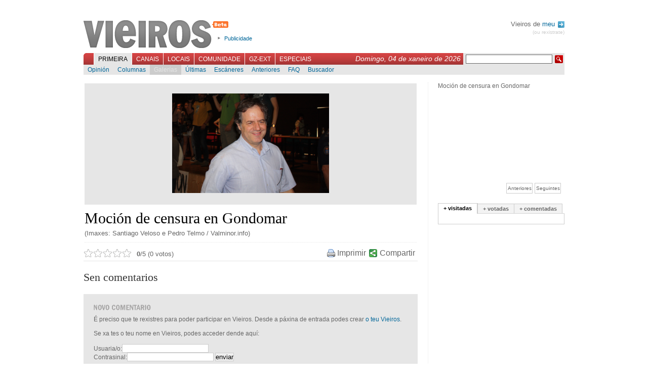

--- FILE ---
content_type: text/css
request_url: http://apologhit07.vieiros.com/css/rating.css
body_size: 507
content:
.ratingblock{float:left;width:265px;display:block;}.loading{height:18px;background:url(/imx/working.gif) 50% 50% no-repeat;}.unit-rating{float:left;list-style:none;margin:0;padding:0;height:18px;position:relative;background:url(/imx/estrelas.png) top left repeat-x;}.unit-rating li{text-indent:-90000px;padding:0;margin:0;/*\*/ float:left;/* */;}.unit-rating li a{outline:none;display:block;width:20px;height:18px;text-decoration:none;text-indent:-9000px;z-index:20;position:absolute;padding:0;}.unit-rating li a:hover{background:url(/imx/estrelas.png) left center;z-index:2;left:0;}.unit-rating a.r1-unit{left:0;}.unit-rating a.r1-unit:hover{width:19px;}.unit-rating a.r2-unit{left:19px;}.unit-rating a.r2-unit:hover{width:38px;}.unit-rating a.r3-unit{left:38px;}.unit-rating a.r3-unit:hover{width:57px;}.unit-rating a.r4-unit{left:57px;}.unit-rating a.r4-unit:hover{width:76px;}.unit-rating a.r5-unit{left:76px;}.unit-rating a.r5-unit:hover{width:95px;}.unit-rating a.r6-unit{left:95px;}.unit-rating a.r6-unit:hover{width:114px;}.unit-rating a.r7-unit{left:114px;}.unit-rating a.r7-unit:hover{width:133px;}.unit-rating a.r8-unit{left:133px;}.unit-rating a.r8-unit:hover{width:152px;}.unit-rating a.r9-unit{left:152px;}.unit-rating a.r9-unit:hover{width:171px;}.unit-rating a.r10-unit{left:171px;}.unit-rating a.r10-unit:hover{width:190px;}.unit-rating li.current-rating{background:url(/imx/estrelas.png) left bottom;position:absolute;height:18px;display:block;text-indent:-9000px;z-index:1;}.voted{color:#999;}.thanks{color:#36AA3D;}.unit_long{height:24px;}.unit_long span.texto-voto{position:relative;top:-15px;left:105px;}

--- FILE ---
content_type: application/javascript
request_url: http://apologhit07.vieiros.com/js/scripts.js?1
body_size: 4296
content:
/****************************************************************************
* js/scripts.js
*
* Funciones de javascript
*
*/
function submitonce () {
	var accion = submitonce.arguments;
	accion = accion[0]?false:true;

	for (i=0; i<document.forms.length; i++) {
		for (b=0; b<document.forms[i].length; b++) {
			var tempobx = document.forms[i].elements[b];

			if(tempobx.type && (tempobx.type.toLowerCase()=="submit" || tempobx.type.toLowerCase()=="reset"))
				tempobx.disabled = accion;
		}
	}

	return true;
}

function amosa () {
	var obx = amosa.arguments;

	for (var i=0; i<obx.length; i++) {
		var escolle = document.getElementById(obx[i]);

		if (escolle) {
			escolle.style.display = '';
		}
	}
}

function oculta () {
	var obx = oculta.arguments;

	for (var i=0; i<obx.length; i++) {
		var escolle = document.getElementById(obx[i]);

		if (escolle) {
			escolle.style.display = 'none';
		}
	}
}

function amosa_oculta () {
	var obx = amosa_oculta.arguments;

	for (var i=1; i<obx.length; i++) {
		document.getElementById(obx[i]).style.display = 'none';
	}

	document.getElementById(obx[0]).style.display = '';
}

function cortarPalabra (palabra, lonx) {
	if (palabra.length > lonx) {
		palabra = '...'+palabra.substr(-lonx);
	}

	return palabra;
}

function enlace () {
	var dir = arguments[0];
	var destino = arguments[1];

	url = dir.replace(/&amp;/g, '&');

	if (destino == '_blank') {
		window.open(url);
	} else {
		location.href = url;
	}

	return false;
}

function visible (cal) {
	var obx = document.getElementById(cal);

	if (obx.style.display == 'none') {
		obx.style.display = '';
	} else {
		obx.style.display = 'none';
	}
}

function query_vars (q) {
	var query_str = q.replace(/.*\?(.*)/, "$1"); // onclick="sndReq('j=1&q=2&t=127.0.0.1&c=5');
	var variables = query_str.split("&"); // onclick="sndReq('j=1,q=2,t=127.0.0.1,c=5');
	var lista = new Array();

	for (j = 0; j < variables.length; j++) {
		var nome = variables[j].replace(/(.*)=.*/, "$1"); // j
		var valor = variables[j].replace(/.*=(.*)/, "$1"); // 1
		lista[nome] = valor;
	}

	return lista;
}

function carga_tab (id) {
	var lista = $('tabs'+id).getElementsByTagName('li');
	var enlaces = $('tabs'+id).getElementsByTagName('a');
	var capa = $('tabs'+id).getElementsByTagName('div');
	
	var a = arguments;
	
	for (var i = 1; i < lista.length; i++){
		lista[i].className = '';
	}
	capa[0].innerHTML = '<div style="padding:25px 0;text-align:center"><img src="/imx/loadertabs.gif"/></div>';
	
	new Ajax.Request(enlaces[0].href, {
		method: 'get',
		onSuccess: function (t) {
			capa[0].innerHTML = t.responseText;
			tabs_cache[id][0] = t.responseText;
			
			if(a.length == 2){ //implementado soporte para funciones de callback
				tabs_cache[id]["callback"] =a[1]; 
				a[1]();
			}
		}
	});

	lista[0].className = 'activo';
}

function voto_comentario (id, voto) {
	var opt = {
		method: 'post', 
		postBody: 'id='+id+'&voto='+voto,
		onSuccess: function (t) {
			if (t.responseText == '') {
				return false;
			}

			$('votos-comentario-'+id).innerHTML = t.responseText;
			$('capa-votos-'+id).innerHTML =
        '<span>[Valora este comentario</span>'
				+'<a href="#" onclick="return false;" class="positivo-off"><span>Positivo</span></a>'
				+'<span>'+t.responseText+'</span>'
				+'<a href="#" onclick="return false;" class="negativo-off"><span>Negativo</span></a><span>]</span>';
		}
	}

	new Ajax.Request('/ajax/voto-comentario.php', opt);

	return false;
}

function compensar_alturas(){
  var altura;
  altura=document.getElementById('col-opinion').offsetHeight;
  if (altura < document.getElementById('col-columnas').offsetHeight)
     altura=document.getElementById('col-columnas').offsetHeight;
	//altura=document.getElementById('col-columnas').offsetHeight;
  if (altura < document.getElementById('col-open').offsetHeight) 
		 altura=document.getElementById('col-open').offsetHeight;
  if (altura < document.getElementById('col-blog').offsetHeight)
     altura=document.getElementById('col-blog').offsetHeight;
  document.getElementById('col-opinion').style.height=altura+"px";
	document.getElementById('col-columnas').style.height=altura+"px";
	document.getElementById('col-open').style.height=altura+"px";
	document.getElementById('col-blog').style.height=altura+"px";
  return false;
}
